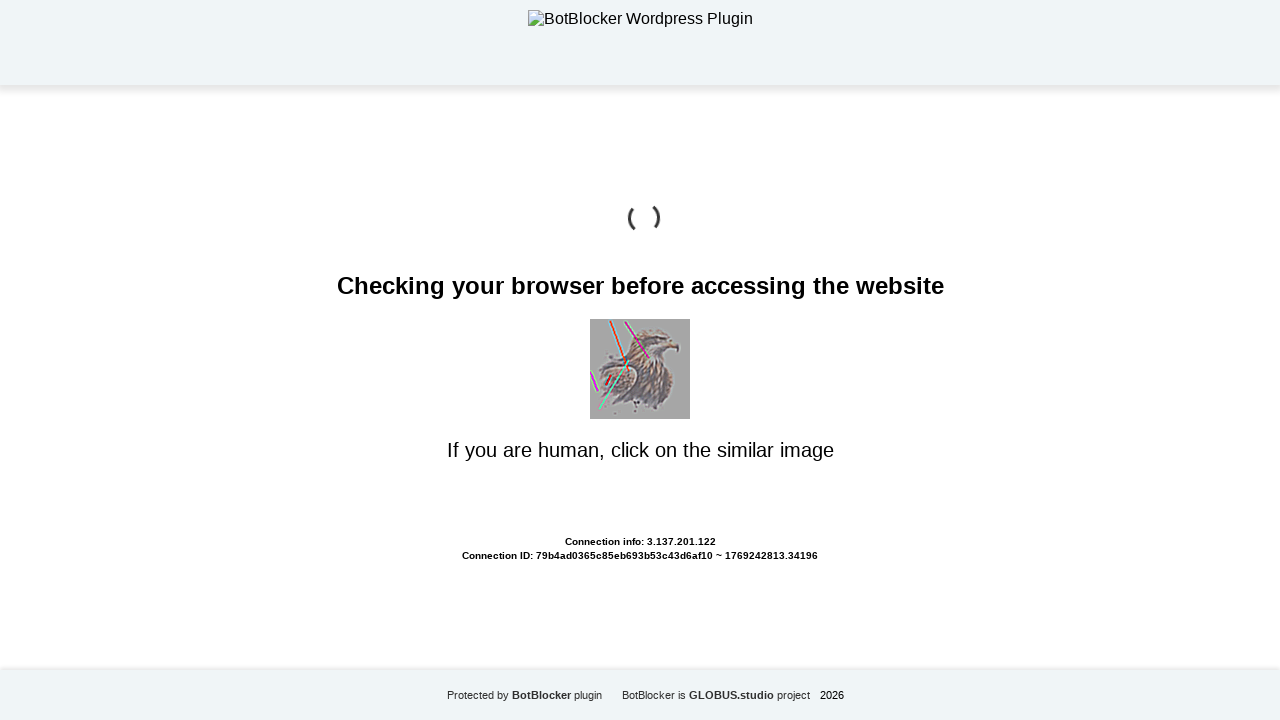

--- FILE ---
content_type: text/html; charset=UTF-8
request_url: https://24lib.ru/threads/raznye-zhurnaly-po-kulinarii.33484/page-31
body_size: 20774
content:
<!DOCTYPE html>
<html dir="ltr" lang="">

<head>
    <meta charset="utf-8" />
    <meta name="generator" content="BotBlocker v. 1.6.9" />
    <meta name="author" content="BotBlocker project by GLOBUS.studio" />
    <meta name="referrer" content="unsafe-url" />
    <meta name="robots" content="noindex" />
    <meta name="viewport" content="width=device-width, initial-scale=1, shrink-to-fit=no" />
    <link rel="icon" href="data:,">
    <title>BotBlocker security plugin</title>
  <style>
    html,
    body {
      height: 100%;
      margin: 0;
      padding: 0;
      font-family: Arial, sans-serif;
      background-color: #ffffff;
    }
 
    body {
      display: flex;
      flex-direction: column;
    }

    h1 {
      color: #bd2426;
    }

    h2 {
      text-align: center;
    }

    .header {
      height: 85px;
      background-color: #f0f5f7;
      box-shadow: 0px 3px 7px 3px rgba(0, 0, 0, 0.1);
      display: flex;
      justify-content: center;
      align-items: center;
    }

    .logo {
      height: 65px;
    }

    .content {
      flex-grow: 1;
      display: flex;
      flex-direction: column;
      justify-content: center;
      align-items: center;
      padding: 20px;
    }

    .footer {
      height: 50px;
      background-color: #f0f5f7;
      box-shadow: 0 -2px 4px rgba(0, 0, 0, 0.1);
      display: flex;
      justify-content: center;
      align-items: center;
      flex-direction: row;
      flex-wrap: wrap;
      align-content: center;
      font-size: 13px;
    }

    .footer small a {
      text-decoration: none;
      color: #2f2f2f;
      margin: 0 10px;
    }

    .info {
      display: flex;
      text-align: center;
      font-size: 20px;
      flex-direction: column;
      flex-wrap: nowrap;
      align-content: center;
      justify-content: center;
      align-items: center;
    }

    /* Button Styles Fallback */
    .s000fae412f5cacd7cbaf1e034ee6ba98 {
      border: 1px solid transparent;
      background: #7785ef;
      color: #ffffff;
      font-size: 16px;
      line-height: 15px;
      padding: 10px 15px;
      text-decoration: none;
      text-shadow: none;
      border-radius: 5px;
      box-shadow: none;
      transition: 0.25s;
      display: block;
      margin: 0 auto;
      font-weight: 600;
    }

    .s000fae412f5cacd7cbaf1e034ee6ba98:hover {
      background-color: #bfc7ff;
    }

    .s52c4e7e67ecf2dbb3cde17bb0138b298 {
      cursor: pointer;
      padding: 14px 14px;
      text-decoration: none;
      display: inline-block;
      width: 16px;
      height: 16px;
      border-radius: 80px;
    }

    .s52c4e7e67ecf2dbb3cde17bb0138b298:hover {
      width: 16px;
      height: 16px;
    }
    /* Button Styles Fallback */

    .block1 {
      display: flex;
      flex-direction: row;
      flex-wrap: wrap;
      align-content: center;
      justify-content: center;
      align-items: center;
    }

    .block2 {
      display: flex;
      align-content: center;
      justify-content: center;
      align-items: center;
      flex-wrap: wrap;
    }

    .user-data {
      display: flex;
      padding-top: 14px;
      font-size: 10px;
      font-weight: 600;
      flex-direction: column;
      flex-wrap: nowrap;
      align-content: center;
      justify-content: center;
      align-items: center;
    }

    .con-center {
      text-align: center;
      padding-top: 3px;
    }

    .info-block {
      font-size: 26px;
      margin: 0;
    }

    .block-string {
      font-weight: normal !important;
    }

    /* Loading Spinner Style */
    .lds-dual-ring,
    .lds-dual-ring:after {
      box-sizing: border-box;
    }

    .lds-dual-ring {
      display: inline-block;
      width: 40px;
      height: 40px;
      color: #333;
    }

    .lds-dual-ring:after {
      content: " ";
      display: block;
      width: 32px;
      height: 32px;
      margin: 8px;
      border-radius: 50%;
      border: 3px solid currentColor;
      border-color: currentColor transparent currentColor transparent;
      animation: lds-dual-ring 1.2s linear infinite;
    }

    @keyframes lds-dual-ring {
      0% {
        transform: rotate(0deg);
      }

      100% {
        transform: rotate(360deg);
      }
    }
  </style>
</head>

<body>
  <header class="header">
	    <img src="https://24lib.ru/wp-content/plugins/botblocker-security/admin/img/logo-small-transparent.webp" alt="BotBlocker Wordpress Plugin" class="logo">
  </header>

  <div class="content">
    <noscript>
      <h1>Please turn JavaScript on and reload the page</h1>
    </noscript>

    <div class="lds-dual-ring"></div>
    <br />

    <h2>Checking your browser before accessing the website</h2>
    <div class="block1">
      <div class="block2">
        <div class="info" id="content">Loading...</div>
      </div>
    </div>
    <div class="user-data">
      <span class="">Connection info: 3.137.201.122</span>
      <span class="con-center">Connection ID: 79b4ad0365c85eb693b53c43d6af10 ~ 1769242813.34196</span>
    </div>
  </div>

  <footer class="footer">
    <small><a href="https://botblocker.top/" title="BotBlocker plugin for Wordpress" target="_blank">Protected by <b>BotBlocker</b> plugin</a></small>
    <small><a href="https://globus.studio" title="Project by GLOBUS.studio" target="_blank">BotBlocker is <b>GLOBUS.studio</b> project</a></small>
    <small>2026</small>
  </footer>

  <script>
    var userip = "3.137.201.122";
  </script>

<script type="text/javascript" id="bbcs-inline-js-after">
/* <![CDATA[ */
var adb_var = 1;
//# sourceURL=bbcs-inline-js-after
/* ]]> */
</script>
<script type="text/javascript" src="https://24lib.ru/wp-content/plugins/botblocker-security/public/js/rails.js?bannerid=1769242813" id="adblock-blocker-js"></script>
<script type="text/javascript" src="https://24lib.ru/wp-content/plugins/botblocker-security/public/js/detection-utils.js?ver=1769242813" id="bbcs-detection-utils-js"></script>
<script type="text/javascript" src="https://24lib.ru/wp-content/plugins/botblocker-security/public/js/bbidentfunc.js?ver=1769242813" id="bbcs-bbidentfunc-js"></script>
<script>

    var bbcsDebugEnabled = false;

    function bbcsDebugLog(...args) {
        if (bbcsDebugEnabled) {
            console.log(...args);
        }
    }
    
    function bbcsDebugWarn(...args) {
        if (bbcsDebugEnabled) {
            console.warn(...args);
        }
    }
    
    function bbcsDebugError(...args) {
        if (bbcsDebugEnabled) {
            console.error(...args);
        }
    }
 
    bbcsDebugLog('BotBlocker v.1.6.9');

    function bbcs_detectAll() {
        const results = {
            navigatorMismatch: bbcs_detectNavigatorMismatch(),
            unsupportedFeatures: bbcs_detectUnsupportedFeatures(),
            fakePlugins: bbcs_detectFakePlugins(),
            fontRenderMismatch: bbcs_detectFontRenderMismatch(),
            chromiumProperties: bbcs_detectChromiumProperties(),
            jitter: bbcs_detectJitter(), 
            webGLMismatch: bbcs_detectWebGL(),
            touchEventMismatch: bbcs_detectTouchEvent(),
            batteryAPIMismatch: bbcs_detectBatteryAPI(),
            mediaDevicesMismatch: bbcs_detectMediaDevices(),
            permissionsMismatch: bbcs_detectPermissions(),
            languageMismatch: bbcs_detectLanguageMismatch(),
            crossbrowserIncognito: bbcs_isIncognito(),
            browserFingerprint: bbcs_computeFingerprint() 
        };
        
        return results;
    }

    function bbcs_getDetectionParam() {
        const startTime = Date.now();
        const timeoutLimit = 1000; 
        
        try {
            const detectionResult = bbcs_detectAll();

            if (Date.now() - startTime > timeoutLimit) {
                bbcsDebugWarn('Detection methods took too long, returning partial results');
            }
            
            const jsonString = JSON.stringify(detectionResult);
            const base64Encoded = btoa(jsonString); 
            return encodeURIComponent(base64Encoded);
        } catch (e) {
            bbcsDebugError('Error during detection:', e);
            return encodeURIComponent(btoa('{"error":"detection_failed"}'));
        }
    }

  function areCookiesEnabled() {
    var cookieEnabled = navigator.cookieEnabled;
    if (cookieEnabled === undefined) {
      document.cookie = "testcookie";
      cookieEnabled = document.cookie.indexOf("testcookie") != -1;
    }
    return cookieEnabled;
  }

  if (!areCookiesEnabled()) {
    var cookieoff = 1;
  } else {
    var cookieoff = 0;
  }

  // TODO check esc_js 
  if (window.location.hostname !== window.atob("MjRsaWIucnU=") && window.location.hostname !== window.atob("")) {
    window.location = window.atob("aHR0cHM6Ly8yNGxpYi5ydS90aHJlYWRzL3Jhem55ZS16aHVybmFseS1wby1rdWxpbmFyaWkuMzM0ODQvcGFnZS0zMQ==");
    throw "stop";
  }

  function clean_and_decode_base64_to_utf8(str) {
    str = str.replace(/\s/g, '');
    return decodeURIComponent(escape(window.atob(str)));
  }

  document.getElementById("content").innerHTML = "Loading...";

  function handleWorkerSignal() {
    return new Promise(function(resolve) {
              rct = ''; 
        resolve('HWS');
          });
  }

  function dispatchServiceEvent() {
    return new Promise(function(resolve) {
              ipv4 = '';
        ipdbc = '';
        resolve('Result DSE');
          });
  }

  function initProcessHandler(result1, result2) {
    bbcs_detectionParam = bbcs_getDetectionParam();
    data = 'test=7c1f154974d9b27ebe4677fbf296b4ebb475b234cc6af37103eda824edf7d83a&h1=44a778b002cbf7d9272852ab17baeab4485923751aa81e8f989f04274644af3b&date=1769242813&hdc=-&a=' + adb_var + '&country=US&ip=3.137.201.122&version=1.6.9&cid=1769242813.34196&ptr=ec2-3-137-201-122.us-east-2.compute.amazonaws.com&w=' + screen.width + '&h=' + screen.height + '&cw=' + document.documentElement.clientWidth + '&ch=' + document.documentElement.clientHeight + '&co=' + screen.colorDepth + '&pi=' + screen.pixelDepth + '&ref=' + encodeURIComponent(document.referrer) + '&accept=text%2Fhtml%2Capplication%2Fxhtml%2Bxml%2Capplication%2Fxml%3Bq%3D0.9%2Cimage%2Fwebp%2Cimage%2Fapng%2C%2A%2F%2A%3Bq%3D0.8%2Capplication%2Fsigned-exchange%3Bv%3Db3%3Bq%3D0.9&tz=' + Intl.DateTimeFormat().resolvedOptions().timeZone + '&ipdbc=' + ipdbc + '&ipv4=' + ipv4 + '&rct=' + rct + '&cookieoff=' + cookieoff +'&bbdet=' + bbcs_detectionParam;
    f5a2390efc268657835b94c55e812b5df('botblocker-security', data, '');
    bbcsDebugLog('initProcessHandler -> ', result1, result2);
  }

  async function performAsyncStep() {
    try {
      const result1 = await handleWorkerSignal();
      const result2 = await dispatchServiceEvent();
      initProcessHandler(result1, result2);
    } catch (error) {
      bbcsDebugError(error);
    }
  }

  performAsyncStep();
 
  function botblocker_captcha_render() {
    document.getElementById("content").innerHTML = "<img src=\"[data-uri]\" /><p>If you are human, click on the similar image </p><p style=\"max-width: 500px;\"><span id=\"c062bc89a47ba9b2adaffa9cf527a9ac\" style=\"cursor: pointer;\" onclick=\"f5a2390efc268657835b94c55e812b5df('post', data, 'MAROON|cb0d99c342355c9ebc1e8e65953a33ad2589cca0886228b85979d3d0186dd227')\"></span> <span id=\"670db5c58e7c52cfb5fc8706d72c2f85\" style=\"cursor: pointer;\" onclick=\"f5a2390efc268657835b94c55e812b5df('post', data, 'GREEN|cb0d99c342355c9ebc1e8e65953a33ad2589cca0886228b85979d3d0186dd227')\"></span> <span id=\"79ff50662ecb4f73f0e6dfaa74a1da87\" style=\"cursor: pointer;\" onclick=\"f5a2390efc268657835b94c55e812b5df('post', data, 'GRAY|cb0d99c342355c9ebc1e8e65953a33ad2589cca0886228b85979d3d0186dd227')\"></span> <span id=\"68194898038b1455f1126941501bbb05\" style=\"cursor: pointer;\" onclick=\"f5a2390efc268657835b94c55e812b5df('post', data, 'PURPLE|cb0d99c342355c9ebc1e8e65953a33ad2589cca0886228b85979d3d0186dd227')\"></span> <span id=\"8866c8195974ebb08c452b6f48c9a371\" style=\"cursor: pointer;\" onclick=\"f5a2390efc268657835b94c55e812b5df('post', data, 'YELLOW|cb0d99c342355c9ebc1e8e65953a33ad2589cca0886228b85979d3d0186dd227')\"></span> <span id=\"3b395a2bf1ccf74f23008a220f62b02f\" style=\"cursor: pointer;\" onclick=\"f5a2390efc268657835b94c55e812b5df('post', data, 'BLACK|cb0d99c342355c9ebc1e8e65953a33ad2589cca0886228b85979d3d0186dd227')\"></span> <span id=\"ddcbbdf609f274c83d84057f3008b35e\" style=\"cursor: pointer;\" onclick=\"f5a2390efc268657835b94c55e812b5df('post', data, 'BLUE|cb0d99c342355c9ebc1e8e65953a33ad2589cca0886228b85979d3d0186dd227')\"></span> <span id=\"f5489f498fd382754c6b5f36a434fa62\" style=\"cursor: pointer;\" onclick=\"f5a2390efc268657835b94c55e812b5df('post', data, 'RED|cb0d99c342355c9ebc1e8e65953a33ad2589cca0886228b85979d3d0186dd227')\"></span> </p>";function fetchAndSetImage(param, imageId) {
        var url = 'https://24lib.ru/wp-admin/admin-ajax.php';
        var formData = new FormData();
        formData.append('action', 'botblocker_check');
        formData.append('nonce', '43a002213d');
        formData.append('img', param);
        formData.append('time', "1769242813");
        formData.append('xf39b7be6eb4fa91ee5183d5503eca328', 'img');

        var requestOptions = {
            method: 'POST',
            body: formData
        };

        fetch(url, requestOptions)
            .then(response => response.blob())
            .then(blob => {
                var imageUrl = URL.createObjectURL(blob);
                var img = document.createElement('img'); 
                img.src = imageUrl; 
                var span = document.getElementById(imageId);
                span.appendChild(img);
            })
            .catch(error => console.error('Retrieve image error:', error));
        }
        fetchAndSetImage("6", "670db5c58e7c52cfb5fc8706d72c2f85");
fetchAndSetImage("5", "ddcbbdf609f274c83d84057f3008b35e");
fetchAndSetImage("3", "8866c8195974ebb08c452b6f48c9a371");
fetchAndSetImage("4", "79ff50662ecb4f73f0e6dfaa74a1da87");
fetchAndSetImage("8", "68194898038b1455f1126941501bbb05");
fetchAndSetImage("1", "f5489f498fd382754c6b5f36a434fa62");
fetchAndSetImage("2", "3b395a2bf1ccf74f23008a220f62b02f");
fetchAndSetImage("7", "c062bc89a47ba9b2adaffa9cf527a9ac");  }

  function f5a2390efc268657835b94c55e812b5df(s, d, x) {
    document.getElementById("content").innerHTML = "Loading...";
    
    var data = new FormData();
    data.append('action', 'botblocker_check');
    data.append('nonce', '43a002213d');
    data.append('xf39b7be6eb4fa91ee5183d5503eca328', s);
    data.append('xxx', x);
    data.append('rowid', '0');
    data.append('from_suspect', '2');

    data.append('suspect_reason', '');
    data.append('check_result', 'No cookies users(Human?)');

    var additionalParams = new URLSearchParams(d);
    for (var pair of additionalParams.entries()) {
        data.append(pair[0], pair[1]);
    }

    var xhr = new XMLHttpRequest();
    xhr.open('POST', 'https://24lib.ru/wp-admin/admin-ajax.php', true);
    xhr.timeout = 5000;

    xhr.onload = function() {
        if (xhr.status == 200) {
            bbcsDebugLog('Plugin status: ' + xhr.status);
            try {
                var responseText = xhr.responseText.trim(); 
                bbcsDebugLog('Response text:', responseText); 

                if (responseText) {
                    var obj = JSON.parse(responseText); 

                    if (typeof(obj.cookie) == "string") {
                        var d = new Date();
                        d.setTime(d.getTime() + (7 * 24 * 60 * 60 * 1000)); 
                        var expires = "expires=" + d.toUTCString();
                        document.cookie = "79b4ad0365c85eb693b53c43d6af10=" + obj.cookie + "-1769242813; SameSite=Lax;; " + expires + "; path=/;";
                        document.getElementById("content").innerHTML = "Loading...";
                        window.location.href = "/threads/raznye-zhurnaly-po-kulinarii.33484/page-31";
                    } else {
                        botblocker_captcha_render(); 
                        bbcsDebugLog('Bad bot detected');
                    }

                    if (typeof(obj.error) == "string") {
                                                    if (obj.error == "CiberSecure Account Not Found" 
                             || obj.error == "This domain don't have a valid license" 
                             || obj.error == "Subscription Expired" 
                             || obj.error == "This domain is not registered or not active"
                             || obj.error == "Your request has been denied.") {
                                const ErrorMsg = document.createElement('div');
                                ErrorMsg.innerHTML = '<h1 style="text-align:center; color:red;">' + obj.error + '</h1>';
                                document.body.insertAdjacentElement('afterbegin', ErrorMsg);
                                document.getElementById("content").style.visibility = "hidden";
                                document.getElementById("content").innerHTML = '';
                            } else if (obj.error == "Cookies disabled") {
                                document.getElementById("content").innerHTML = 
                                "<h2 style=\"text-align:center; color:red;\">Cookie is Disabled in your browser. Please Enable the Cookie to continue.</h2>";
                            }
                                                if (obj.error == "Wrong Click") {
                            document.getElementById("content").innerHTML = "Loading...";
                            window.location.href = "/threads/raznye-zhurnaly-po-kulinarii.33484/page-31";
                        }
                    }
                } else {
                    bbcsDebugWarn('Empty or invalid response from server.');
                }
            } catch (e) {
                bbcsDebugError('Error parsing JSON:', e);
                bbcsDebugLog('Response text received:', xhr.responseText); 
                botblocker_captcha_render(); 
            }

        } else {
            bbcsDebugLog('Error: ' + xhr.status);
            botblocker_captcha_render(); 
        }
    };

    xhr.ontimeout = function() {
        bbcsDebugLog('timeout');
        botblocker_captcha_render();
    };

    xhr.onerror = function() {
        bbcsDebugLog('error');
        botblocker_captcha_render();
    };

    xhr.send(data);
}

</script>

<noscript>
  <h2 style="text-align:center; color:red;">
    JavaScript is Disabled in your browser. Please Enable the JavaScript to continue.  </h2>
</noscript></body>

</html>
